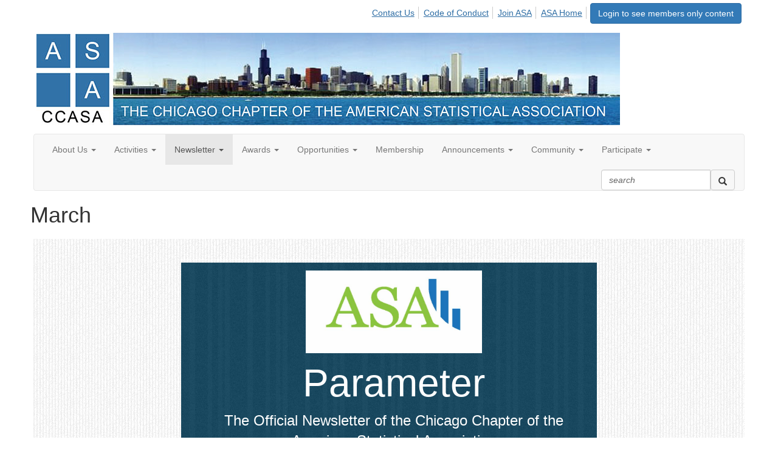

--- FILE ---
content_type: text/html; charset=utf-8
request_url: https://community.amstat.org/chicagochapter/newsletterparameter/pastissues/new-item2/new-item68199
body_size: 32036
content:


<!DOCTYPE html>
<html lang="en">
<head id="Head1"><meta name="viewport" content="width=device-width, initial-scale=1.0" /><meta http-equiv="X-UA-Compatible" content="IE=edge" /><title>
	March - The Chicago Chapter of the American Statistical Association
</title><meta name='audience' content='ALL' /><meta name='rating' content='General' /><meta name='distribution' content='Global, Worldwide' /><meta name='copyright' content='Higher Logic, LLC' /><meta name='content-language' content='EN' /><meta name='referrer' content='strict-origin-when-cross-origin' /><meta content="ASA Community">
<meta content="The ASA Community is an online gateway for member collaboration and connection.">
<meta content="https://community.amstat.org">
<meta content="website">
<meta content="http://magazine.amstat.org/wp-content/uploads/2018/05/Community-Icon2025.png"><link rel='SHORTCUT ICON' href='https://higherlogicdownload.s3.amazonaws.com/HLSTAFF/a5fa9699-b0ea-47d2-a196-e09518d21b8a/UploadedImages/Favicon%2032x32.png' type='image/x-icon' /><link href='https://d2x5ku95bkycr3.cloudfront.net/HigherLogic/Font-Awesome/7.1.0-pro/css/all.min.css' type='text/css' rel='stylesheet' /><link rel="stylesheet" href="https://cdnjs.cloudflare.com/ajax/libs/prism/1.24.1/themes/prism.min.css" integrity="sha512-tN7Ec6zAFaVSG3TpNAKtk4DOHNpSwKHxxrsiw4GHKESGPs5njn/0sMCUMl2svV4wo4BK/rCP7juYz+zx+l6oeQ==" crossorigin="anonymous" referrerpolicy="no-referrer" /><link href='https://d2x5ku95bkycr3.cloudfront.net/HigherLogic/bootstrap/3.4.1/css/bootstrap.min.css' rel='stylesheet' /><link type='text/css' rel='stylesheet' href='https://d3uf7shreuzboy.cloudfront.net/WebRoot/stable/Desktop/Bundles/Desktop_bundle.min.339fbc5a533c58b3fed8d31bf771f1b7fc5ebc6d.hash.css'/><link href='https://d2x5ku95bkycr3.cloudfront.net/HigherLogic/jquery/jquery-ui-1.13.3.min.css' type='text/css' rel='stylesheet' /><link href='https://d132x6oi8ychic.cloudfront.net/higherlogic/microsite/generatecss/4f1b7f4e-5e8d-4f42-ae93-a62d3774d49c/4a1087b4-4388-4a8a-a587-9c08df55845d/639019919262530000/34' type='text/css' rel='stylesheet' /><script type='text/javascript' src='https://d2x5ku95bkycr3.cloudfront.net/HigherLogic/JavaScript/promise-fetch-polyfill.js'></script><script type='text/javascript' src='https://d2x5ku95bkycr3.cloudfront.net/HigherLogic/JavaScript/systemjs/3.1.6/system.min.js'></script><script type='systemjs-importmap' src='/HigherLogic/JavaScript/importmapping-cdn.json?639053567611543148'></script><script type='text/javascript' src='https://d2x5ku95bkycr3.cloudfront.net/HigherLogic/jquery/jquery-3.7.1.min.js'></script><script src='https://d2x5ku95bkycr3.cloudfront.net/HigherLogic/jquery/jquery-migrate-3.5.2.min.js'></script><script type='text/javascript' src='https://d2x5ku95bkycr3.cloudfront.net/HigherLogic/jquery/jquery-ui-1.13.3.min.js'></script>
                <script>
                    window.i18nConfig = {
                        initialLanguage: 'en',
                        i18nPaths: {"i18n/js-en.json":"https://d3uf7shreuzboy.cloudfront.net/WebRoot/stable/i18n/js-en.8e6ae1fa.json","i18n/js-es.json":"https://d3uf7shreuzboy.cloudfront.net/WebRoot/stable/i18n/js-es.5d1b99dc.json","i18n/js-fr.json":"https://d3uf7shreuzboy.cloudfront.net/WebRoot/stable/i18n/js-fr.82c96ebd.json","i18n/react-en.json":"https://d3uf7shreuzboy.cloudfront.net/WebRoot/stable/i18n/react-en.e08fef57.json","i18n/react-es.json":"https://d3uf7shreuzboy.cloudfront.net/WebRoot/stable/i18n/react-es.3cde489d.json","i18n/react-fr.json":"https://d3uf7shreuzboy.cloudfront.net/WebRoot/stable/i18n/react-fr.3042e06c.json"}
                    };
                </script><script src='https://d3uf7shreuzboy.cloudfront.net/WebRoot/stable/i18n/index.4feee858.js'></script><script src='https://d2x5ku95bkycr3.cloudfront.net/HigherLogic/bootstrap/3.4.1/js/bootstrap.min.js'></script><script type='text/javascript'>var higherlogic_crestApi_origin = 'https://api.connectedcommunity.org'</script><script type='text/javascript' src='/HigherLogic/CORS/easyXDM/easyXDM.Min.js'></script><script src="https://cdnjs.cloudflare.com/ajax/libs/prism/1.24.1/prism.min.js" integrity="sha512-axJX7DJduStuBB8ePC8ryGzacZPr3rdLaIDZitiEgWWk2gsXxEFlm4UW0iNzj2h3wp5mOylgHAzBzM4nRSvTZA==" crossorigin="anonymous" referrerpolicy="no-referrer"></script><script src="https://cdnjs.cloudflare.com/ajax/libs/prism/1.24.1/plugins/autoloader/prism-autoloader.min.js" integrity="sha512-xCfKr8zIONbip3Q1XG/u5x40hoJ0/DtP1bxyMEi0GWzUFoUffE+Dfw1Br8j55RRt9qG7bGKsh+4tSb1CvFHPSA==" crossorigin="anonymous" referrerpolicy="no-referrer"></script><script type='text/javascript' src='https://d3uf7shreuzboy.cloudfront.net/WebRoot/stable/Desktop/Bundles/Desktop_bundle.min.e5bfc8151331c30e036d8a88d12ea5363c3e2a03.hash.js'></script><meta property="og:type" content="website"><script>window.CDN_PATH = 'https://d3uf7shreuzboy.cloudfront.net'</script><script>var filestackUrl = 'https://static.filestackapi.com/filestack-js/3.28.0/filestack.min.js'; var filestackUrlIE11 = 'https://d2x5ku95bkycr3.cloudfront.net/HigherLogic/JavaScript/filestack.ie11.min.js';</script><!-- Google Tag Manager --><script>(function(w,d,s,l,i){w[l]=w[l]||[];w[l].push({'gtm.start': new Date().getTime(),event:'gtm.js'});var f=d.getElementsByTagName(s)[0],j=d.createElement(s),dl=l!='dataLayer'?'&l='+l:'';j.async=true;j.src='//www.googletagmanager.com/gtm.js?id='+i+dl;f.parentNode.insertBefore(j,f);})(window,document,'script','dataLayer','GTM-PGSP3PRH');</script><!-- End Google Tag Manager --><style type="text/css">
	/* <![CDATA[ */
	#AuxMenu img.icon { border-style:none;vertical-align:middle; }
	#AuxMenu img.separator { border-style:none;display:block; }
	#AuxMenu img.horizontal-separator { border-style:none;vertical-align:middle; }
	#AuxMenu ul { list-style:none;margin:0;padding:0;width:auto; }
	#AuxMenu ul.dynamic { z-index:1; }
	#AuxMenu a { text-decoration:none;white-space:nowrap;display:block; }
	#AuxMenu a.static { text-decoration:none;border-style:none;padding-left:0.15em;padding-right:0.15em; }
	#AuxMenu a.popout { background-image:url("/WebResource.axd?d=YAYach_zykzn7tRotFpEUkbsD172h02yCvO1igvr-bIsZoU4JjYQh3Mmif0JtePtukiTwzH7rJar8B52HX_wsZT9ggd3MYCqoWrSxQqbeuQ1&t=638628063619783110");background-repeat:no-repeat;background-position:right center;padding-right:14px; }
	/* ]]> */
</style></head>
<body class="bodyBackground  new-item68199 interior  ">
	<!-- Google Tag Manager (noscript) --><noscript><iframe src="//www.googletagmanager.com/ns.html?id=GTM-PGSP3PRH" height="0" width="0" style="display:none;visibility:hidden"></iframe></noscript><!-- End Google Tag Manager (noscript) -->
	
    
    

	
	

	

	<div id="MPOuterMost" class="container wide">
		<form method="post" action="./new-item68199" onsubmit="javascript:return WebForm_OnSubmit();" id="MasterPageForm" class="form">
<div class="aspNetHidden">
<input type="hidden" name="ScriptManager1_TSM" id="ScriptManager1_TSM" value="" />
<input type="hidden" name="StyleSheetManager1_TSSM" id="StyleSheetManager1_TSSM" value="" />
<input type="hidden" name="__EVENTTARGET" id="__EVENTTARGET" value="" />
<input type="hidden" name="__EVENTARGUMENT" id="__EVENTARGUMENT" value="" />
<input type="hidden" name="__VIEWSTATE" id="__VIEWSTATE" value="CfDJ8JEeYMBcyppAjyU+qyW/thTPXOEcBb/ZNPz4UyDT+BH0K0yQULh/iZPsSpLn9k1Eaet3EwjyN8d8ecJnPEsM39Mfor772xyd3tCBgHdiNCQ9qSLghtNzQ4AbRUyCvxvBkMSLR3/BKbXJZ7st/q+r9lrNid+Fd9XZKkIO39rl4lLhGuFLVENAVI7qNdXYcttuRxoszrF2bi/W+6DBvpBUpZnAEvl+DNWnQArs1pFKZ/h/q34wzdvzv99n5xongL/aFQPas26gTYx9zDI51hRcp7Kh9bU7FvRoxoXwv1wZRgM+f9DZdViYzbfczZQrR35id/vrcUwxXljsNl63spwDmRUuswXWZlQcFswPQVHSIW/TEmikj5lhQZol9GT4TKQwaU8MXGBk3B4x/pr97QNcQcYjD0oLpJzHRMaZ+Uj7QpZW3WNCG0u0q6ihX5uRk3BITG1set5aNt8qNaWFperGu8IeVsVTj3bHK8zLXU3pZS1wWUx1U09B6GxunOQYBGCJyLHcwQTvYKKUTvFOt6U+MIEZbbzu31lq63Snc5PpPw/QdgDhNRKnPFRhzAM07XO1jGyoS4AjEWJc19TijsaSJSggoscU30ErtxojhNgCWRyhu6S3cvu7RVC1EJV2gwKSrx8f44Wq3ZFYs+rp4FWFUwF0TsN4y7tdKKrRsmcTElax57Eno65LXtKx7do5Qaj8gh/6tTpEFsKw2CAMgwlJ3z1XalcCrdMTuH6NxlPNhWBKmLN0IFPrI6pKyq2/io5sm2r78Uj5jYzB0dCgkYbMk6DCx3llw0phwmH79fV7xzaGkaMXx/NcRzV+iQn9BdBFXnZ8h0Sqxk+x0GQOUJG4Lbuq6wXAIaO0Olb+FROxMfUZcH6KwO/CQLjaQyOnVX4dJcF6L4TOiVKi0h1BgwtCku6J06uq36KAKqZtbvjdKjkdPLErZBNNjJgC6cZQ7gfT6bDjX86lX5Wz91n/[base64]/6KSF2mHZqGudhl6BilWBClv5kKORV8qPOhC1wFVl7p8CGf7QCvndVE3Cq+DFukj4Ku8FXvAS9j1uoIEw8ye0uLrZj1q8oOlFkUNkKpXS+GJgW9YR31O1fm0nYXe6bsDozkDKoeQyFHRMCUmISN1H8fI6Unxwx2qUz2gCGv7JanMf0XFmM6CHNccXEuevyqXI/j7SMQ2G+Pg1KMFYMRMwXzkSFBlf5/06XDwsJN5xqEoAE+LDY9vY9kr0eLIBqks/zm5ze9mCiB9AI4pfVN0JMFNubqXHKF1b0d/aeHcd++RiysIUOa7U2ufEr1qhzsFZU0aRHa8bI041xwhzLOgsfPi8dkCfBDSxU3PEY1Nb9jZQMTOnqmjnCXM/4XP2FrxGXWWCzcCisSsZDEKnxqPgT2rwAViDanm88MyTrgCk0oILhZDEUn+gsoJCltJeIfVzySJRfe692uEtOBM06zJZZanLkGLSPC72VXuC0vPlX6sM2leue0aQmwVD3N8EQFYLX5oqEk6eZEB+iIAP/jYI27I1nvSl0irKFWQObLpKHVJlJpPmz9LzC0WMeO4l5YFaJeGnmGSM+7Ta3Y3CU1BmkBXJksj9IOci7m73VgnFLHeVo1qxSIGmjYsIme9kQeoQM1PdRRbnmBaoLfyhHEYcLiIj2j5rFqs+VFVxx1Nqwmojm8j748hFvCKw3r2ZtE5VKniJ7g9Dh4RvL4GVn/TN8S2cRSANjUw91vlqDOYaPvFYjIqvdiT+9Ui7oij/BRYqeC0QhYoCOY6tuWgyYT5itSP9uvaaiial+7/eSaFLlAjY2JbGWklnXD/7ZzBN/YK3HXsKpSMc/Y0+YwQraL/XtcXVZnu2v85YOkI8B/4F/00/AbCBRKKBZwkpBg4Z+GSMYVC5KW/9i1Wa/6LzX0FS8+0tQqXoZB7ENMhHjZ+p8zpymWAkSwS5qs5piaDVPYR3vyyZrhFeKfldFRwrWdtg089ie3LNhaKW/qoSGf5MAT2ms1sJfsAv/NTKeseeJdhvQZGP2ax3fjkUOILkT2iC9eqe8pk7FcAnACGyvlH5vOhBy+OY0skwQz59LJvZB8uR8FBXZ351lMPNlgWjRxWp4wz/6XYmPbgCyTrYBgNUAucMGDxnF/Z/Z0Pkl4TrdxwfDNSg1ZBstAcW/MEGv7YTukOWYEQuybZwW5B0BojgOS5bPJ5aQ2jOiIcoGdIHCt95Vml7a36PQJDMkrocfPXaYB+F7tNK/m0Ri0JotRUky/lOV1Jl4O1FL/2sSiyJ8XRU3gr/XyYo6g2XZK2F/x2LIAQKO2l7xjz3lhu54Nr76p8+ss2XtUarFTiGRdQDkxi304T+rcx1hr/Y63FBfe4aasDAJNb1sXzf/DB+bM+ylb5r5xj56tGIkPF4bDpApB2SEBn5V38L1CSadJGjslAe9XwF2eT3QlduHF9H8a9atOCqoj5PHxX8QlugFPLaN6Ta3vgJmSzJ5M1IRYXRGGFNTZqb3GUuUMCaCO5qUeg0KgAkOsGm2dYFsz5bTQJK1q4JgBB8k+xoroCqL4E99nl+yxyTz7HO78bwr29kq8R/GTRGXUzMtJWNR9Eye6VBwZ2Ueqb1Tv7hcX6jrydL9xJ6sRG5i++aJyAvA0MzQgpmV5LnHyr64GuoYYyY0jaY9pyX8z2MWGrUEh/mYO3ijtumAFjdaHqN7flHcVQ7V9CIfvCijJmdMhMNkiRAsDBq1qOwFP/eheEe/rC+b1muaL8Vvv7zc/UZPLMUk8iJND4alpGIOEqc/yhqOtSWqwQSlykB+vWxXcd4PNdManzAQMIduA2gKpuZQXphIG5/HMPXS5Z+CTWgcSTTL+g0ZbWXa7dXhMN+IW9uOfEFNZc9+M0M1X+/f3HC3mdJKYBKMzuuGyTBD78bVGmus8idFKDODPOFqccB/iRtPBlN+46gRAh9+Z9P9zP6IlCsF0jMMRyG/poOxaXJHfXjuD2wcnTF9bgvTzflTLUyn0CXWAm3YH2Wi/foWmDXrfvnNGdkvQ02ihQ/QeoNqG37VfMOPOT3lR6fxOQZFS+vIjU1L0cHFm+O2Q2UrNXULDCjUXyQEmcMwxNi7+AhIPZQu+2P5saUTK4Xlz2LwL8UaJLzmHeLldGLEQK0Vp8RslvnGsRiZPGt6AI1Rry6GYQ/kxAnxO1LGyZPLb6Z7hHe+knFvQBk4CgVcw64wQ/BEi+OE9ARPajaGqFzLvE3NqeDIB6NcMpQn270jzPAUcRztGpj3KfJwRn+1g7DdQiPT+fuRbKVgDI/8csT8CMnRIwC/PHfjndXLTbJCGbimpodUjkJiAusGVl8hJT/iD7vWPNhttl1lJKjoVFxIMWi2XIqV/NGxe15N5Jx3o6t4+MUw2XGPsnbE9HJQDEsmg9yBYB8+zT6HYe1t8AMvWLODWxvjw3bEH1DZs4RQD19O975kLilZIuNHLx/aoN0dfZcXjULprvzd6OUWHeV+ht8bwe83hxrvd5rO0UJkHVUQrurbamYsOYZu1V0SVrieutEEVM2YjsfR7N7SeH2/qSaF2rctm+tBra1lOobvS9W9k+7fJHJwoRte9hvYiCY+DVKrEBB1qB1B9+suwGt/5Tdn13bQObN5ZRU87DitsMpw6dBsF2d/2nhR+k8P9no20ke1yhMwhW1tZ7CwKkl6sm5gKO6H77HGaK3bcUssutpXfOnCP0UBh1DtE8GqqIxbZhbd3AsQSKs109BFS6rrO40yv6a3j1iiO3ehVHeDRHifd1Q/y1m6kL5wI8OZADGn4gDW4wOG2/[base64]/bkkzAwtEt4pTdWnGDAJknPXaBL16UIvpnMzTR5rdpPPJEssTur0IbaQf2cis6N41bdmSxQTZZnpwYTHKvVj9D7W5tonXImpARWG29x5XxJG5jPayHiumd4OlrRCqV9EeIyUi2pNRpc+0+Ocmpa52j1aoQbqIwDo3ZhvfFKdE/tP3PNcfE/85gRWClMg6bsiBnGN7HVF2Qxl+tPBfr0iCc5gEK/SuqCawdfVjUbDMgygKE1bsexXyzAVfxJEV4o3N0xEptvP82hcf3mdnAB3Lauyj5pWOi0iGjjnE4ITTpopvtZeji0ELyVgnrcTc+k+4mDolSiUC5lqC504hxhXdJQ1aX54q/[base64]/AWYzbUMjTCVMrkUs3oFKy/a/USyqCs25dKDhDemOpP6nVFgk7zjKUjTZ7M427MO8zbRLgpBtVyb1Qgf7RgIN3xiNFQspcWIiKl2GKx4Gcxw/+gY9REFqL6QDbvHorh1PG62ViOHZc7wd4VKHpNMMflcmKD1LlcGcKkCb+uItsHYB8ZWg8wEw3z6bNd4MEGrNx30CvSG+ynMa4TF38jdSFLZjGBtRAkSF5U7lfbGvwKsZKKzGwhhAl/q4ArD4p5ZKeWIcGPOeIh0y0TBqBQ0Ln7UJLOE7eJs2MDm25bZJfYPVMA8WyxUEI/VfUzo1X4s9Qi+0luhy6vhHIwG2UV2gfvZJPxsZxK8qAf5f3grSLXSDhAR2vvyIoNes/7t1d6cda4TGjV0lDJ9c8kQaLncNmpig/gdyuYIUKMpObkQkNq6IpySXvnmQDwpH4jk9bqE6O0y/TKvWWvlA+g0VRYRi9VjVXDS/[base64]/RHAqEuyqEC/goRR0WVuy0JPy67kEGaLgz5xjrIzukpsk1naooxfO2WZvYE4qjov9dkFq9fT1LUwsB2p9or+Z4kbs4vKJZKA34Tgta/[base64]/pSmIVDEHxKJyIJLkOu56jEPBnx7I2fb1twZrWskczN4UcUwuh3qqjNTcBzD733wINqXUwb/qBvj6e574CkJReZk1ROPapi4EpxqR/f11kgL+l1JzpSTesbnKyhWIIkySQViAyRo7aTMg/u7wgG0nfoHVjD8jTjyG7DCSYAJMgeXwPBi+lLwakIRGNNJpfxV/ghRYt8H+1OlCN+vcRFUBAtE4PevvdTdQpYjE0NFzDW4puouYyIzGiN2DANrdxHTEPInaF57dwkpkYy/VDZy0BZmOqcWI7M0KwZi2hVUNUThrclV48ktfVXLMZWDHHGIQH3Twpi5ulYaMz/87N3iQQnymVDOOyWEgrlvpZa0nj2zJMGp7U/sDG2SlryEuf+HS6C3l+t7z3+JGGMPRREAnkfyox0R7unYUOzZaZvf67bwCnTXVChLxlp24f2uY01M1maZH/FU4Vjn1jNWk6+ADSPPdVVoYW6IVmGOr04fKTmMv5MkrrY2QEl/OT2ad0UqEwj09ZVtNhQva2/GpPkQbYiT04ta0peNshb4BuY8Jg+oRTTFjRezDdP9BkgcSLwYcPbDUp+BvZ5Mr4Zq32pHLJhuszt9HvI7sT2i8SOcu1YSykv2dpkrKthjUPCvkRFlUYBCOiopYLVk/HEKYPMI1mht+hBPfG3Y/hFyN1hogD+oDQbEzeqIXKqRvQyfq0gj0BjSd28bpYw9DIZ808auV+dgoKByoSPHG1er8Kmyp6bofLx78XSI6i47UUBMw7NFPEKGgVXTEjn5Gtug5BtvpzYGAKY7M3NJTYi/pXunzwvaOctmrW6MGZGxtznKfXE2pRNGrmCwHinajFNbLmoVmU2ivhNkFqpBxa+ZBj9g+1pvHFN7sYfu9pVj2VoKOVJR6EcvoKMwD9kBrd+7SNtHvqSYWSk1S3tOMH86dUDk5ToioGuG/qXLiH/Hzi0XauVCf1Oiex+99SYfmA8okgbvwhu5fE2BoApogLj6Sc6iLuNXjx5I5dFzXsViSKIKWYSgz+nYfve9C6hl2i9kk3Glgu0AfA5qlxxtbarVLmOOkwmH6A8J2siaowPo7EM96ubJSVC8goA0oiXN6IG0FLqPYIyS8tgkX3Abu65vl/GVIuuSb7GcC15h07/4TFAMnmNGT4QzTiKSntMObNuLw6N1CwIayZV8+EPNjPPO1TfejeXwuunA/Cx0W2h1QB1W4fX9kXMEjZkqBhDe55Z4o+HIUyeztwD2b80bpEZfjUxXlvgpqc3HfMQsVW0rIHdtrUwIcYHwox7dMAN3+yKuxYTNfwSIC73nHPhvOgpAVFQ3/7yQrbND3iyD1kV9uNLHvZW4CaZVC2ZdMsVF8ZWQgai81/KzvJ1BEQkHSDhOSFs7kGsLkHrXZT5YpMyKlrpiH/+5Rd2c60uukImCkvQ1TqY3Y8rvCg+QDXjR4/sjjiWAe2naYU4XYfWZzFnzSlEbRUeF5NlmzVh8WGyo7rHfTA3kcx2IT31FtdPJcH4KHhk3K23gmuZDa4/[base64]/jdJ1SjvtwljdMKy1G8KtULrM0vk2COhNGcS0gaoXsplgs8AMyp//mYZixMkEu/3KJNCbOwPn6jdiu7SGdWRBToGM1AkKp7pv/eo8KJUeK6DHdPYoDjgc/EDUo1+1ys/m9n0nsDjuIUBV5AjDDfjzGVwraYiqaXlVHHTP5mJS5c5cf4KDDtpH5b7NhXNFwrNYqlgPfL1bEhLYgG5qlmQnxb9EmRi1wrgE2QKrau2AQdull2gEA7oPTckaNJjUdomNR7ogRelLFE6layE24dtwZ1Aqvk3g3zHz/M7ruyYQtnPIIRepbhXoyXcNOVMG0fH2Fr3WvMjyIDW34MOu4JWpwh/Gc+9wkR5fyOd5xeEUmktub/RUnp5qJrotZvOgnHNnqTaYhYoV+ENlmabw53IUTDPXnTyTarPq7rXX2fvNK+saLgX5pDTJSdD7T0pP4PlBaBVja/0XVGku62eSLWg9IhRxwnDxZVXBMBOGSX1IbOyd+F6HKrzWKCD3edbAEsXlQH7V03OYymwNLx63fmmOpSnFwDmwDGt6CGGCKeK/A/cZTt2Qt3t2WgoZv1Em5iFkD9bm/tX6BT3Mo6Zln7jlq7vaAABPddnEZk/DlkZqCnQm6B5F/aygZpH4wqGmY125RLSk2rX9u95GOwSHFIHSyACVKvNNdwSlzYe285G6MYaiUR1fKPgUgs0uDYQnP9Y78Pd8X9T85mvEqUmN50yfJ67waFV6rzeDouSE+wVciA88vBfrjQNLRAfaOyemubW4pHP7sKiSfFQc13idwRkbvHL/[base64]/wGRo51NY/A/YK27Le0dgBPXi8Jv3pTUKGer4tCdO4sD6U6VBXgis0HcGnYOREI89IZAkWRiBUzGfQMOIjro5d85SPyZFjlQ4Egx12MuIa3dpdhXuYDFEDcWnJPk+HEnLwWo0PoiD8ZaimBAOpwYmAK8euUmmfWK+6nRcuq414/eYcUhjxl5yJud7v2umsknXUWseMpLi4A0FA4mZWm1Qu90CU/lVqZm8Uqsn+VOIK7XcpQwLBUUagMp/OZHggFeolPKJFK3dc+iL66dOgeXdRxymw3MOesDek+Ib1hCA8TKZL7gzZSY7BHcxyK2pKb9UuYyozfjSs4ttcGMwfsGATFXtFdbWY/1SHLq19QZTGdqEJeofluetFgllMCU59YZtsbGwpyng3uC1gqShgIP5oRy0dBAy/Y0nmY3F5JruAxT5sJrE7N8dil/C9whxHO0wsHjs1T5/TWJ8a5gYp2qTEJKTZLfbeZBljL2dAT2rI/DI7vEpz9eO9QE2bHbZgdJT4BpNOt0LW48cmC1y4YsFPNameD7fj7S51dPfHteMdpfE89s6i8CAzw2SAKMm5kV4VIT3sRwg9VJSAGnxhQbkt0M/vjY4BjfT/tAKWUhh60fEUqeyeRZOR3fpcRdAtqn5EYf9PmtbjZUjwI9LC748hfbvEKlA4DOeivUmvebhuwI5P70ZH8mfAk6j2gRTuf5HXzeHWpp8FgNku2plo99h0Ae73Y7ojuXJvZI0zR6S8ZB5wTJAPSq5R65ZsJeRZttLcWdrVePkJNW9oSN/[base64]/xPxxAf2x9lfPUpzbOuksosrSJ3n7fS0ATnX+sWYT1ppvAHDiXoOs3DSDzPS+0ggAlfHM9IbZYZ/F8RaOKEzWHnmu9yEVAbI+ADUgZ3TF6d0/M/5ZO8mDuT5uh9ZAz3eooYzi69FTuzLx6+iqUpZ93BK91LH1JygAcvmPNZHYiKaTHNz7Q0sWIGX7RAm5sXSbXpA+F2PZkssvvx2UiBrXC/ANUTocW3YDDz1E4Nu5a281Y2cCI5VCuzcy5e0R6ygFIxwA8Yk5C+Lc6x4RjpTw+LCnHY+47v4SjqSm1Wa4P4r4iP+acYe9/wE81FobS2rrz8U33ExxVafqJ2LquMoCqvx4eplWMucKsJ05cO/JqvVfIuO5UStoCoNSBMmXBx/v0BD/193D40PjJxFh/99W1IF/M+/nU39r2ffeTZIYN9WuqSPZT0d0Fio2Wnjnmm9ygjeL+PaQtwgwYib3O27w6jvqi1gNl119XPP9kKuw65PsFyLL39BtGiVGOe/3yiK18FW5O4AhvfyEw7rowbKUvcF6F/9VofftAvu5IySBQvam6y8YY4jcIkDCm20lV1C2Q5J5JBEZEu7SD2/BCR7IaBghxbo9AwTXwR2BqTfu672EWkjeuHCsJmixjMepKfd5M53ti1o1BNivU/PzFlzaehvbT9CxVu/UdSEPeZ1vUavRxWglSGpeOpVF7ljIsajFmCVUxe16ci95DMmdbaxaC4A0Xfkxfo0nQzAZrQeB4XhLBNi3WWxPu2yo66L4bdMU/+elct5qPVbtez5Nb4UPBzeLYb5rFkdufcWWno2gwF+lBgCkm4dXnNwzXpYv7kn3JiY6SCGYdMp6GTMq4Yg/sCXKBdaAQ9n/g9olofPgv4JIrem/VCQbzCr8RbCDQwtooohvuSF6xFZhgylNkHvf2g2OMx5cCj1D0uiuR1fTlVp5WMeb+pLvQwiolH7IHRvS4eZ3M/gYqSV+zqhC454z1zj9vE5PRVHIFXOy9SSbstiAQyhDLY0FzXkhvQF5cXhuyq4WBZ2I9+ouNvla67iObbnDEoEqez2DxtXIaODjf5sgFOZ8pVqj1UOApL8my6Q7t/jc8ornAtiXCIq3NIK+pWLBw2pME0bCAVrHap43/hMqEMAzV+8hUnPxPw11x8MNtZWpkUGb/vJf+M+XtumdxWajkxIrEyV+vSiinxmiQ+iHreaUs6/eR8DpADLxRp2mIeqwM88H3ADD7ECDMCYLx2j6RDhZIdgwa1cOKYrJvYlOpYEOgk+3xFDQtWwXsUOWByes6/YO5smGvceTC6gZqQ8G72MOY6C2jZw/xe6mEbq1xFmdTyrNYCvcjK4qQ7izbT8sTTERNah/z7h2zQN+W0zfy9H/[base64]/BSk6a5S0O/iK6rS1kxIdRsPrvp/YqTL+GL4nexEdUZZLxZRnq9mrcZ+cPRqLpHL/fTW6dTZmvdcsSd5utNN+/iEfjOPe0dE8n79pVdV/EoQ4n8lIlaawQrrmJkOHLzJz3pNqDVkma2TPijP7eoyzuB24Nwy+t2Qp3c36cFTWXFEZyotQitAt6Cdl8vtENrD3fOPVOHujdeIA6O6jajz1xr0V39rEHf/9U3qhzM3Pa6FIisQi32OLnNMMq9XlAkcSeevQUdQLxemtFg5A1QUApaQMqC7mdLHLLpOBj8Csd+xDCqbxN7FwZTiAXFPmvQ5OP7ndNNT0Nk0FSkeXYF2puQgTYXJwk52T73y/OxCCdf8IxjYXyDIEjnqwNWE0yeCy4+trWc9KTQSoGTRrKRpj6IexVrOuJKREbaE0+sTVfzWvb1L5dOS9R+Gga0TavcUlFH9g3pA8ixF7g9FoP0Pp1EGHtbPv8dykJX8pI8ark4baUivjYksSKEXqrZI/OX5jWDUZio7206pjMDPt8mxMla6nPTtaoGJF2APkSYzPZBQjn5dltKrMpn2/jRrCzXNY5/s9v99ZV1j2hE8CAVFSk76aIvOmwF76KpWGXkF62sS3ZjVmac6ow89vt96fEqrepz0h6VnUgIPv/lyr7RErGSSdANTqg9JLzVaZceaKuCtM4XNivR4eA07sr3DyL5IxbAR61mKLUE9V6Eh8+ZtF+yCiZ/hPHJVg5YXuJz/Rzy/RXcncy9/pQQI/D3v8NDiL3txAwkHCJ1zUbPwjAVMPE0xQfr/OGEEi57RhXx5xDsRTODSILyU3ubm8vH0LQp9Cmr+yQ77XyxJHtu3zY9LgJ7GA0YMOuWJGmMyHNPdNhvS7JvOtPOVAmecENsn3B8bnEq7Ji0V+H35gbgtW35Nk36/iyu/P9BRZX5CUtRtoMEi1p2U/FFQwJhbY4+SS39PvEzZZcMJ6gkDC0UtSorkYGrNMLrWQGiy9XBTuHHsi/UF969r5r0n1llB2dav7l/of0NPNNTDfsbvtNlYGb5LzXY5lhjTm2YAGdQLWsYkrMQL3HabqWL45BBWCn3wnMC7BIdFjnzMvFQwDVG+RjDwglSPo+pLGfwn521nM3hO0WaeXk7dgyw1KSOF0ibyI7BYGRrFZOEbKkUJ46U1l3GMByYA6AEXoJIA/5Q2UCoQFNaU4jjp2FPuq4HQ7Zxsf/pWJ2xA4dYbG4oXx1WtU6/qsfIZ+Ea4oY+kN7qNgng4JEOQNLEw4peNf82Gt7BMD8PVT47hArxNhyFbbYuVGkTYJgF53YxJJ0MtGD0y5D0vuAGbaEMSJFKWa8UveRp1HTzsPWbbx3Tn13he9nerLO0Q9TTzgTjdSoRJ/5R4AM5hVuDorE8KkFaTfURcaog0YM5z/XE+plkT72ausv2dWlNS3mb6/7WoOdZCgzmnHBJICTU2Zxv8PyKydBbly+zoa3pnR5F1wxZjlU5gWVFLwU0LRMZGN3OAOPeGiEHYthtRud45x6fTX1TT9BHJbncmGWem9wGSUfhuyy16TiKqBjYbhSVzsLwMFhzsk8EdGVQJuHNCjPXlJCryQ/B6VvSP9EtO4ufUBoV1DXSzoFDpCo3GFtEGWzWMEs1S7SSLWmcTD9KkmyrpbJ8X+q7v8SLTFRO6vXlpOOj0NYv6SlG7gFKvjmUdoZkIs/oqTPXpIA1leVY5RIyXqey6dmdQ5qeSBp66Vvv8rHgFf8DmFUP5RD+z6/UaZ5y7KGfdEnNpigizSJOGJ649LDS8sgvrIjGpKzDiOzTWgojmp+v7FTvh3Xc6i31E3PgwuOMk+/CIJwm7d3GQL21Jt+UD0AnSubfNd5Rz5IAct6xfUZ8BZXYyrjwO1T562MENP970MJaHWV/7bcPQVakkb+pBRYvY/ccpCKvizTkTInRlKhgRHd4+0doYe9tNXlpUvG6Nx4iBgEBsGtomdaY0X6B56GIXnmJ1p6feIPxQglKKzy+03cfiWHNCv/UTcUrzJN/DrzgwjizqVeRP1Pi54QtMF67zD81Y0Aqu/eDRBnAIdGRZ04ZhRnVbdVLcE5750xcgEtgwt82DGuAWXkEm0LliaMIf0x7pReAT0WogI66Zl/wu+bLMH2Evp8WWM5T3VbJI0ladYUOYynIMn1EV70nPItT7TP+1nQLCOfCMjxuU3Ijy3bpuFhUIAJ5WCmMWZERpXHaFGRoF9pPpWUIsjDTMju01bmvaF5WvpzZDAKh5FAZV2yqh2Ysp+Mzx+Oym6WQ5qOM3vV6C+WpVh+KVmV5P6FcRWWk5sZsRAPc/vE05d9sk2B79Ecpzc592Xinmvf5WjpGp0y7k30NmUGNGmW/4vG6eDCJ8aMZKWuH98OfyCcBI3N+Gzy4Dh8Vao8LazBiof/rWfZpQhWbQQdjVKLTClYGfcEpkxck0o7CbjC0DUIj962b8m7YfFod6SmaTERQi42mXjJqWvhl4pOC+UGi9SjJHV2zTF1UYYANUIZRwgZpjCkje7xN40iwyvmPVlPIax0RyA7YRSxbpWBS60xuRAJA8wVv0AG6Rl8eipLnnNn/d1I3d5EYM6HTf+nQdO1ygdABMJnsdz5pWxIpsLyEeRpFnghKYjKEsUmDWvhA6JNzRv5zAqCmlPYbQL+8eNS0kVGlXX+e+7owG7wOhQYPjUStbBF/J9qoPXUtMglBJMwYaoKCZv6+ud8aXBGg3YVm5O7gBDim8wMyYswKSgxGBshvHaQst68Wj0AS4bukrjurMJNCVwTqytpAaKTaXnS0Q2OmeaIe9j1J8892E1XmqxNzx9uDVJnIMUbKsFLpAkepXekSEeskB/iPWqvHJzRBdwEBCpp1raz1LQQ7taTSIBgjvEpy+hwjKJfA8/L8tAxPHGMy4Y4g+s8Q4Vr1soyatbNxgPxNk6X0wyzQyJjfIMFSZ/7E/XdfP9Ms9PehxZCOZogtVowvznZzlaNIcPCh3rLMRC3hvAao0D6ZZwAeg/+qBPn+WDUtKUE+yzYf8klJl03544RuEhDstq5ElUVzc8Bx3dxzyuxvd/qp7WDTU/cSBEp/mtolh15ZQlD3JNX6+Y6H2BwpernAaeTgD9aCf9nDtKMmZ0q5Xn2IJmoWJQgneyUzJ9Uf/[base64]/UKukV0pLwziDAJlEnbVb3idcigfmBashQUEWlwQ5AFg8s2vNopDVt1bEj/LdJUUZo0G2Pai0OxXvJibqZupZ+IKIN5Yq7g3RwXSQF6pvNtiI1mBGt79Yl48juYxTBVzYSvpUmJZGkmzO+XCoN7L6pJGmP2TI0k+41Wbyj7G8B9BTT2cmzjVDM5Qd9Rgd6qbdn9mUGEReP/XYOoIBWqRrZWLhvk9IXUVsz9BX0/Ja5VEzZGagkceqPM7X9TfNbAGh5BnQpXCLr1PkwtpxYSt1nB6bs4YvcLSw3JLu+Q39caB52VfktM+Fu8jV94YTpjWUNIA6ZsAlH0oh7goJd8TwTddShkcjpm24s4Oxl/C/zPv34QjCNO7eBvPUzihc0dlMRqQ9G5k/LlN5sFYBTphsJnoVq5sXQGYC7cXR5NyxejR0HJ+Upj6W8Mdeq0wQFbQZa2tc93aYBYW8tdcTjqnUew9LlVjKMFLXJOhh/hoS98i7aBgvBeyJPfmmgk+L1CXNmvPj3FCNVG58Nb/5e9vuOJrL8G3owSw45X7qgq98uTj5/9CA9qFxN2qezWEib/YBOHAINX/2MOe7SsQpaVKjfFZq12d5HLUYeDyPjBQMOO8QAX/Yj/176b/WAuW71h6fALKndwXyCm5/fe7ct6QCrTHP/gj0DbGdW3X8IeqHWQdFrg6a6j6bN+f2G0rlBV/LcbRbAPsYB/IMrb4nB5VAo3fc40/VCbbVoL6Y7Q+ux5oN8rCvp3gR0w0usDUHGKUfw9rfrfN1XKjuKNwINsd2NXOw8jX9mC8xqhqAr13IDca0MW8e2ZsJTL4DdRD4+a3hxiYuiibwxcygZxeNa/zdsu28405L16TbGbE/4LU3aE1uPWpyTieRRrKYtqiB92zJzwlUcn4YVixg/em9Dkz6Yv4RPPry1uTqIyEctigGtJjN1zjqbB3sVyPAXTdHcYxqoofj+IJpS4sceyuFO9/o4V+FqBrV8Kojtw70cMvs8MSE3E7NnaB8PfUwvMUKWiUeuGeVxafs3muB1luLOakwgOB1/3Ekg+qkbw+v0pGbFVMZUcCpx1X2rkDNGKCcZHVX8dWgnURdk9QlYzx8VQadfPQWxqaS32pWav12EIZQ3OSE67HESofJTpO5fs9S/vccMmTMn4VB5K/HWjA/oaqIN7ikhf5ugGUcPiG+QuMqnPgOriiXJrb36mrLWYpcNdlNl4M3MJBTsDFH/dtgAAE6Fm99PTdwaIwV76StfATDRORg2DR/3MHULGuchk968iFwZ3b9MJR3zjdzPR42FSdFLZ++bmLV05FHsQtUqH1mbLtNNvIlsuQ6k3csZLV4WzcY10Zq3AOjsniSqKhVI1xOzwsy4N8Lq8TaTGntHo2EUdD/lYcokEMMOSq/DHu01sOvUsEcJpMmCdjYqtTFO+D42gk9D6h6/NClbD5PNSvVXH2B8XP4rmtcsbMFFDZEKAPXOr+j+5v2uw43TAzTPtRn0xMHcJsPFMImTjir7o4ROpMWIc1HnBHXHaJ8SB9N2NiS/I/Kcz8S1+QUWmAGpl+8rtJv6cnA6r5CCfMexpNR9ESbPxvm+vrwdj10cFekIbQ9Xz+y9on2BSc9CsOTOYy1MJ/6cyN1Gls2smSgTQCMAohcsHX6b3dnbCc5Y0qIyKd/+OGavvMdKOjHjqTCBqItaVInN0VAvavZkT1zImZMRJXkAJYXXGneUme3dHTe/ZJn92YMoySwuA9b8ln6zfiX4pn6M5P6HDe9e1Rab+YMuPd5M+MEQQJr4+25RnE4LMqR1f41KZUCLDDan64MsgCTsRafDSMHzj0xU/9HIYxhtFfIwkZ7vT/2azcKVB33+QA5np/u5azR1/[base64]/ERrHuYLXgEYp9TBDkw9bT/Av71vwWayH3aVFY7gUQ/Z0QmsApIYmLqENReQiAnUiGRGe1mK7j7HCKKKHqVo++RCggN/RgQv9Q1CTwBecqRDUbFIvlvZe3RUNbRIGn6sEmd7JK1VuNprJOb1b5wczP0uDEuSA+iibszxQTk66ypS8rtMGT/IHqI8txprR1lciTz359OP10vTWx9Hc1Y+ZkgKNwf4euxHeK7Z8et6OlnoRdb0Ctm7mQyFBus9ov9cb3U7yqod3b2t8e/wo8eMBojvVD7zdovnYJ8E2SfTP/5n9e6o" />
</div>

<script type="text/javascript">
//<![CDATA[
var theForm = document.forms['MasterPageForm'];
if (!theForm) {
    theForm = document.MasterPageForm;
}
function __doPostBack(eventTarget, eventArgument) {
    if (!theForm.onsubmit || (theForm.onsubmit() != false)) {
        theForm.__EVENTTARGET.value = eventTarget;
        theForm.__EVENTARGUMENT.value = eventArgument;
        theForm.submit();
    }
}
//]]>
</script>


<script src="https://ajax.aspnetcdn.com/ajax/4.6/1/WebForms.js" type="text/javascript"></script>
<script type="text/javascript">
//<![CDATA[
window.WebForm_PostBackOptions||document.write('<script type="text/javascript" src="/WebResource.axd?d=pynGkmcFUV13He1Qd6_TZG883mgRrWYO5Tmop1GmtZfkQbPxKFhhkUNlw71_Di7K7L-7FwCVXNiIpdmO9jA-aQ2&amp;t=638628063619783110"><\/script>');//]]>
</script>



<script src="https://ajax.aspnetcdn.com/ajax/4.6/1/MenuStandards.js" type="text/javascript"></script>
<script src="https://ajax.aspnetcdn.com/ajax/4.6/1/MicrosoftAjax.js" type="text/javascript"></script>
<script type="text/javascript">
//<![CDATA[
(window.Sys && Sys._Application && Sys.Observer)||document.write('<script type="text/javascript" src="/ScriptResource.axd?d=uHIkleVeDJf4xS50Krz-yP6uQcC0CJ7Rg4DBa-dTk8VIvn9IlevFQPOXn1DFWx8rKGyjtcEpWqgzkHWOlz0tTzVImrb-lxfpAZ-mCFtGFkft990Ik_RMgRR-mnII-0pRI3t3kYFp7qszoID9JwUXlPAiB0dlfhzTiq1uAUcqlAs1&t=2a9d95e3"><\/script>');//]]>
</script>

<script src="https://ajax.aspnetcdn.com/ajax/4.6/1/MicrosoftAjaxWebForms.js" type="text/javascript"></script>
<script type="text/javascript">
//<![CDATA[
(window.Sys && Sys.WebForms)||document.write('<script type="text/javascript" src="/ScriptResource.axd?d=Jw6tUGWnA15YEa3ai3FadIYvQQ62GyTH2EOYoB1zNaFfTCZ_LXQ-yMZjWYFaxjRjwt5Jx4rSyOK3EpCw4r49aWBrTRYsskh4MGaTBMtZNbApVBkS4JtrlYuR3U_KYElTv3-ft34c7yYfIvs64Td-ctGFHwOLCIq6K-SoH4uqCzc1&t=2a9d95e3"><\/script>');function WebForm_OnSubmit() {
null;
return true;
}
//]]>
</script>

<div class="aspNetHidden">

	<input type="hidden" name="__VIEWSTATEGENERATOR" id="__VIEWSTATEGENERATOR" value="738F2F5A" />
	<input type="hidden" name="__EVENTVALIDATION" id="__EVENTVALIDATION" value="CfDJ8JEeYMBcyppAjyU+qyW/thT98lJAspF145N39G8jS2JFcxANQWkWByH/phaT4+RPKBVF+0ypqs0pjGvvkD5oyJO7G5hav9G1Du/vCbEaC3q8YasT/oez6Xq5S8zGb8GiyqA+Qm5N8F67lfkctSqKu3YIGGogJHIf//KWP2sKkx14byscXNhB8Knz29Wn9xz0Sdn9YQUKKkhfdm9worNfhF5qzjhyILCYbzbvCO8315ov" />
</div>
            <input name="__HL-RequestVerificationToken" type="hidden" value="CfDJ8JEeYMBcyppAjyU-qyW_thTZwBwogg1KCKY_Y4DGRVbyP6d290iqZcAVKYdS4L2yKHbcDDoQ9XKavYH7DZt8AkCiGfzf8WzQRfoLnZp-Kom5KSyezDXM-u_hG7qpCi7r12X5TWRJ6iODVXvqZ45pEgQ1" />
			
			
			<div id="GlobalMain">
				<script type="text/javascript">
//<![CDATA[
Sys.WebForms.PageRequestManager._initialize('ctl00$ScriptManager1', 'MasterPageForm', [], [], [], 90, 'ctl00');
//]]>
</script>

				
			</div>


			<!--mp_base--><div id="GlobalMessageContainer">
                                                <div id="GlobalMessageContent" >
                                                    <img ID="GlobalMsg_Img" alt="Global Message Icon" src="" aria-hidden="true" />&nbsp;&nbsp;
                                                    <span id="GlobalMsg_Text"></span><br /><br />
                                                </div>
                                        </div>
			
			
			
			
			
			

			<div id="react-setup" style="height:0">
                
                <script>
                    var formTokenElement = document.getElementsByName('__HL-RequestVerificationToken')[0];
                    var formToken = formTokenElement? formTokenElement.value : '';
                    window.fetchOCApi = function(url, params) {
                        return fetch(url, {
                            method: 'POST',
                            body: JSON.stringify(params),
                            headers: {
                                RequestVerificationFormToken: formToken,
                                'Content-Type': 'application/json'
                            }
                        }).then(function(response) {
                            return response.json();
                        }).then(function(body) {
                            return body.data
                        });
                    }
                </script>
            
                
            <div id="__hl-activity-trace" 
                traceId="cacfb603bfffbeeaf15c3fcb7709c27f"
                spanId="8b7a04d1218b6b47"
                tenantCode="AMSTAT"
                micrositeKey="62ac7e8c-c7ec-4e98-b58b-dd540bf9e0d9"
                navigationKey="5fbea3a9-4aa6-4ca6-a5f2-59144b3e68ec"
                navigationName="new-item68199"
                viewedByContactKey="00000000-0000-0000-0000-000000000000"
                pageOrigin="http://community.amstat.org"
                pagePath="/chicagochapter/newsletterparameter/pastissues/new-item2/new-item68199"
                referrerUrl=""
                userHostAddress="3.15.180.146 "
                userAgent="Mozilla/5.0 (Macintosh; Intel Mac OS X 10_15_7) AppleWebKit/537.36 (KHTML, like Gecko) Chrome/131.0.0.0 Safari/537.36; ClaudeBot/1.0; +claudebot@anthropic.com)"
            ></div>
                <div id="page-react-root"></div>
                
                <script id="hlReactRootLegacyRemote" defer src="https://d3uf7shreuzboy.cloudfront.net/WebRoot/stable/ReactRootLegacy/ReactRootLegacy~hlReactRootLegacyRemote.bundle.7c3a699beb3d1e665fdc.hash.js"></script> 
                <script>window.reactroot_webpackPublicPath = 'https://d3uf7shreuzboy.cloudfront.net/WebRoot/stable/ReactRoot/'</script>
                <script defer src="https://d3uf7shreuzboy.cloudfront.net/WebRoot/stable/ReactRoot/ReactRoot~runtime~main.bundle.b8629565bda039dae665.hash.js"></script> 
                <script defer src="https://d3uf7shreuzboy.cloudfront.net/WebRoot/stable/ReactRoot/ReactRoot~vendor-_yarn_cache_call-bound-npm-1_0_4-359cfa32c7-ef2b96e126_zip_node_modules_call-bound_ind-cbc994.bundle.502873eb0f3c7507002d.hash.js"></script><script defer src="https://d3uf7shreuzboy.cloudfront.net/WebRoot/stable/ReactRoot/ReactRoot~vendor-_yarn_cache_has-symbols-npm-1_1_0-9aa7dc2ac1-959385c986_zip_node_modules_has-symbols_i-792625.bundle.52c18e2fd06a8327c40b.hash.js"></script><script defer src="https://d3uf7shreuzboy.cloudfront.net/WebRoot/stable/ReactRoot/ReactRoot~vendor-_yarn_cache_lodash-npm-4_17_21-6382451519-c08619c038_zip_node_modules_lodash_lodash_js.bundle.d87ed7d7be47aac46cc1.hash.js"></script><script defer src="https://d3uf7shreuzboy.cloudfront.net/WebRoot/stable/ReactRoot/ReactRoot~vendor-_yarn_cache_side-channel-npm-1_1_0-4993930974-7d53b9db29_zip_node_modules_side-channel-16c2cb.bundle.64c4399e9fd4e0cf232b.hash.js"></script><script defer src="https://d3uf7shreuzboy.cloudfront.net/WebRoot/stable/ReactRoot/ReactRoot~vendor-_yarn_cache_superagent-npm-10_2_3-792c09e71d-377bf938e6_zip_node_modules_superagent_li-adddc3.bundle.7a4f5e7266f528f8b0e4.hash.js"></script><script defer src="https://d3uf7shreuzboy.cloudfront.net/WebRoot/stable/ReactRoot/ReactRoot~main.bundle.0aa4ffb4ca1eeac6f3c7.hash.js"></script>  
                <script>
                    window.hl_tinyMceIncludePaths =  {
                        cssIncludes: 'https://d2x5ku95bkycr3.cloudfront.net/HigherLogic/Font-Awesome/7.1.0-pro/css/all.min.css|https://cdnjs.cloudflare.com/ajax/libs/prism/1.24.1/themes/prism.min.css|https://d2x5ku95bkycr3.cloudfront.net/HigherLogic/bootstrap/3.4.1/css/bootstrap.min.css|https://d3uf7shreuzboy.cloudfront.net/WebRoot/stable/Desktop/Bundles/Desktop_bundle.min.339fbc5a533c58b3fed8d31bf771f1b7fc5ebc6d.hash.css|https://d2x5ku95bkycr3.cloudfront.net/HigherLogic/jquery/jquery-ui-1.13.3.min.css|https://d132x6oi8ychic.cloudfront.net/higherlogic/microsite/generatecss/4f1b7f4e-5e8d-4f42-ae93-a62d3774d49c/4a1087b4-4388-4a8a-a587-9c08df55845d/639019919262530000/34',
                        tinymcejs: 'https://d3uf7shreuzboy.cloudfront.net/WebRoot/stable/Desktop/JS/Common/hl_common_ui_tinymce.e4aa3325caf9c8939961e65c7174bc53338bb99d.hash.js',
                        hashmentionjs: 'https://d3uf7shreuzboy.cloudfront.net/WebRoot/stable/Desktop/JS/Common/hl_common_ui_tinymce_hashmention.94b265db0d98038d20e17308f50c5d23682bf370.hash.js',
                        mentionjs: 'https://d3uf7shreuzboy.cloudfront.net/WebRoot/stable/Desktop/JS/Common/hl_common_ui_tinymce_mention.fe4d7e4081d036a72856a147cff5bcc56509f870.hash.js',
                        hashtagjs: 'https://d3uf7shreuzboy.cloudfront.net/WebRoot/stable/Desktop/JS/Common/hl_common_ui_tinymce_hashtag.e187034d8b356ae2a8bb08cfa5f284b614fd0c07.hash.js'
                    };
                </script>
                <script>
                    window.addEventListener('DOMContentLoaded', function (){
                        window.renderReactRoot(
                            [], 
                            'page-react-root', 
                            {"tenant":{"name":"American Statistical Association","logoPath":"https://higherlogicdownload.s3.amazonaws.com/AMSTAT/62ac7e8c-c7ec-4e98-b58b-dd540bf9e0d9/UploadedImages/CCASA_logo_960.jpg","contactSummary":"<address>email: <a href=\"mailto:contact@chicagoasa.org?subject=\">contact@chicagoasa.org</a><br></address>"},"communityKey":"a7d3dd58-0658-4c53-9098-cb715d2f8d5c","micrositeKey":"62ac7e8c-c7ec-4e98-b58b-dd540bf9e0d9","canUserEditPage":false,"isUserAuthenticated":false,"isUserSuperAdmin":false,"isUserCommunityAdmin":false,"isUserSiteAdmin":false,"isUserCommunityModerator":false,"currentUserContactKey":"00000000-0000-0000-0000-000000000000","isTopicCommunity":false,"isSelfModerationCommunity":true,"useCommunityWebApi":false,"loginUrl":"/HigherLogic/Security/SSOStart.aspx?ReturnUrl=","hasTranslationsProduct":false,"colorPickerDefaults":{"primaryColor":"#336699","textOnPrimary":"#FFFFFF","secondaryColor":"#E3E3E3","textOnSecondary":"#336699","linkColor":"#336699","linkHoverColor":"#336699","footerBackgroundColor":"#FFFFFF","footerTextColor":"#336699"}}
                        )
                    });
                </script>
                
                <svg aria-hidden="true" style="height: 0px;">
                    <defs>
                    <linearGradient id="skeleton-svg-gradient" x1="0" x2="1" y1="0" y2="1">
                        <stop offset="0%" stop-color="rgba(239, 239, 239, 0.25)">
                            <animate attributeName="stop-color" values="rgba(239, 239, 239, 0.25); rgba(68, 72, 85, 0.2); rgba(239, 239, 239, 0.25);" dur="3s" repeatCount="indefinite"></animate>
                        </stop>
                        <stop offset="100%" stop-color="rgba(68, 72, 85, 0.2)">
                            <animate attributeName="stop-color" values="rgba(68, 72, 85, 0.2); rgba(239, 239, 239, 0.25); rgba(68, 72, 85, 0.2);" dur="3s" repeatCount="indefinite"></animate>
                        </stop>
                    </linearGradient>
                    </defs>
                </svg>
            
            </div>

			<div id="MPOuterHeader" class="row siteFrame">
				<div class="col-md-12">
					<div id="HEADER" class="row">
						<div class="col-md-12">
							
							
							<div id="MPimage" class="MPimage">
								<div id="mainskiplinkholder" class="skiplinkholder"><a id="skiplink" href="#MPContentArea">Skip to main content (Press Enter).</a></div>
								<div id="MPheader" class="MPheader">
									<div class="row">
										<div class="col-md-12">
											<div id="pnlManagementGear" class="pull-right aux-management-gear">
	
												

<script type="text/javascript">

    System.import('Directory/CommunityManagementGear.js').then(function() {
        
        $('#CommunityManagementGear_CommunityManagementGearDropDown').communityManagementGear({
            gearId: 'CommunityManagementGear_CommunityManagementGearDropDown',
            emailNotifyId: 'CommunityManagementGear_EmailNotificationBtnGroup',
            selectedNotifyOptionId: 'CommunityManagementGear_SelectedNotificationOption',
            allowH1Fallback: 'False',
            controlIDToAttachToH1: 'CommunityManagementGearCommunityManagementGear639053567612065759',
            defaultAlign: '',
            changeEmailId: 'CommunityManagementGear_ChangeLink',
            emailTextId: 'CommunityManagementGear_UserEmailAddress',
            saveText: 'Save',
            savingText: 'Saving...',
            cancelText: 'Cancel',
            emailPlaceHolder: 'Enter email',
            additionalHtmlContentLiId: 'CommunityManagementGear_AdditionalHTMLContentLI',
            additionalHtmlContentLinkId: 'CommunityManagementGear_AdditionalHTMLContentLink',
            additionalHTMLModalId: '#EditHtmlModal',
            egroupKey: 'ee57aa26-9b8a-447b-85c2-45731d4d1b6f',
            subscriptionType: 'CommunityManagementGear_subTypeHidden',
            emailNotifyOptionBtnId: 'CommunityManagementGear_EmailNotificationOptBtn',
            leftColId: 'CommunityManagementGear_leftCol',
            rightColId: 'CommunityManagementGear_rightCol',
            gearDropDownPanel: 'CommunityManagementGear_CommunityManagementGearDDPanel',
            emailNotificationStateId: 'CommunityManagementGear_EmailNotificationBtnGroup',
            communityManagementGearBtnId: 'CommunityManagementGear_communityManagementGearBtn',
            contactHasEmailAddressId: 'CommunityManagementGear_ContactHasEmailAddress',
            liAuxTitleId: 'CommunityManagementGear_liAuxTitle',
            inviteMembersToEventsLinkId: 'CommunityManagementGear_InviteMembersToEventsLink',
            emailNotificationOptBtnLoadingId: 'CommunityManagementGear_EmailNotificationOptBtnLoading'
        });
    });

</script>


											
</div>
											<div class="pull-right">
												<div class="inline">
													

<div class='HLWelcome HLWelcomeHeader'>

    <script type="text/javascript">
        
        $(document).ready(function () {
            $('.Picture_Profile').tipTip({ delay: 200 }); });

        function toggleHelp() {
            
            if ($("ul#CompleteBarHelpContainer").is(":visible")) {
                $("ul#CompleteBarHelpContainer").hide();
            } else {
                $("ul#CompleteBarHelpContainer").show();
            }
        }

        // Added as onClick for logoutLink on back end if opted in
        // On logout, removes the CREST API cookie that was added on login, whose value is a token used to authenticate to the API
        function removeApiToken(tenantKey, token) {
            hl_webapi_remove_cookie(tenantKey, token, tenantKey, "HLApiPassThrough");

            window.location = "";
            return false;
        }

        $(document).on('click', "span.CompleteBarClose", function (e) {

            e.stopPropagation();
            toggleHelp();
            $(".btn-group").find('button#BtnShowProfile').dropdown('toggle');
        });

	</script>

    

    
    <div class="EndDiv">
    </div>
    <div id="Welcome_NotLoggedIn" class="Login">
	
        <a id="Welcome_LoginLink" class="btn btn-primary" qa-id="login-link" href="/HigherLogic/Security/SSOStart.aspx?ReturnUrl=https%3a%2f%2fcommunity.amstat.org%2fchicagochapter%2fnewsletterparameter%2fpastissues%2fnew-item2%2fnew-item68199">Login to see members only content</a>
    
</div>
</div>


												</div>
											</div>
											
											<div class="pull-right">
												<div id="auxskiplinkholder" class="skiplinkholder">
													<a id="auxskiplink" href="#Logo">Skip auxiliary navigation (Press Enter).</a>
												</div>
												<div id="MPAuxNav" class="inline vertical-align-middle">
													<div CssSelectorClass="MPAuxNav" id="AuxMenu">
	<ul class="level1">
		<li><a title="How to get in contact with us" class="level1 MPAuxNav" href="/chicagochapter/contactus">Contact Us</a></li><li><a title="Read the code of conduct for posting to the lists" class="level1 MPAuxNav" href="/chicagochapter/codeofconduct">Code of Conduct</a></li><li><a class="level1 MPAuxNav" href="/chicagochapter/join" target="_blank">Join ASA</a></li><li><a class="level1 MPAuxNav" href="/chicagochapter/asahome" target="_blank">ASA Home</a></li>
	</ul>
</div>
												</div>
											</div>
										</div>
									</div>
                                    
									<div id="Logo" class="row" role="banner">
										<div class="col-md-12">
											<div id="DesktopLogoDiv" class="LogoImg inline">
												<a href='https://community.amstat.org/chicagochapter/home' style=''>
													<img src='https://higherlogicdownload.s3.amazonaws.com/AMSTAT/62ac7e8c-c7ec-4e98-b58b-dd540bf9e0d9/UploadedImages/CCASA_logo_960.jpg' alt="The Chicago Chapter of the American Statistical Association logo. This will take you to the homepage" /></a>
											</div>
											<div id="PhoneLogoDiv" class="LogoImg inline">
												<a href='' style='display: none'>
													<img src='' alt="The Chicago Chapter of the American Statistical Association logo. This will take you to the homepage" /></a>
											</div>
											<div id="SloganText" class="SloganText inline"></div>
										</div>
									</div>
								</div>
							</div>
							<div style="clear: both"></div>
							
							
						</div>
					</div>
					<div id="NAV" class="row traditional-nav">
                        <div class="col-md-12">
							
								<div id="navskiplinkholder" class="skiplinkholder"><a id="navskiplink" href="#MPContentArea">Skip main navigation (Press Enter).</a></div>
								<div id="MPButtonBar">
									<nav class="navbar navbar-default">
										<div class="navbar-header">

											
											<button type="button" class="navbar-toggle" data-toggle="collapse" data-target=".navbar-ex1-collapse, .icon-bar-start">
												<span class="sr-only">Toggle navigation</span>
												<span class="icon-bar-start"></span>
												<span class="icon-bar"></span>
												<span class="icon-bar"></span>
												<span class="icon-bar"></span>
											</button>
										</div>
										<div class="collapse navbar-collapse navbar-ex1-collapse">
											<div class="row">
												<div class="col-md-12 ">
													<ul class="nav navbar-nav">
														<li class='dropdown'><a href='/chicagochapter/aboutus' href='' role='button' class='dropdown-toggle' data-toggle='dropdown' aria-expanded='false' aria-label='Show About Us submenu'><span>About Us</span> <strong class='caret'></strong></a><ul class='dropdown-menu'><li ><a href='/chicagochapter/aboutus/currentofficers'  >Current Officers</a></li><li ><a href='/chicagochapter/aboutus/new-item2'  >Past Presidents</a></li><li class='dropdown-submenu'><a href='/chicagochapter/aboutus/officers_2011'  >Chapter Officers Archive <strong class='caret'></strong></a><ul class='dropdown-submenu'><li ><a href='/chicagochapter/aboutus/officers_2011/20042005'  >2004-2005</a></li><li ><a href='/chicagochapter/aboutus/officers_2011/20052006'  >2005-2006</a></li><li ><a href='/chicagochapter/aboutus/officers_2011/20062007'  >2006-2007</a></li><li ><a href='/chicagochapter/aboutus/officers_2011/20072008'  >2007-2008</a></li><li ><a href='/chicagochapter/aboutus/officers_2011/20082009'  >2008-2009</a></li><li ><a href='/chicagochapter/aboutus/officers_2011/20092010'  >2009-2010</a></li><li ><a href='/chicagochapter/aboutus/officers_2011/20102011'  >2010-2011</a></li><li ><a href='/chicagochapter/aboutus/officers_2011/new-item'  >2013-2014</a></li><li ><a href='/chicagochapter/aboutus/officers_2011/new-item2'  >2015-2016</a></li></ul></li><li ><a href='/chicagochapter/aboutus/20102011'  >Constitution</a></li><li ><a href='/chicagochapter/aboutus/contactus'  >Contact Us</a></li><li ><a href='/chicagochapter/aboutus/new-item3'  >Chapter Donors</a></li></ul></li><li class='dropdown'><a href='/chicagochapter/calendar' href='' role='button' class='dropdown-toggle' data-toggle='dropdown' aria-expanded='false' aria-label='Show Activities submenu'><span>Activities</span> <strong class='caret'></strong></a><ul class='dropdown-menu'><li ><a href='/chicagochapter/calendar/upcomingevents1789'  >Upcoming Events</a></li><li class='dropdown-submenu'><a href='/chicagochapter/calendar/new-item96'  >Past Events <strong class='caret'></strong></a><ul class='dropdown-submenu'><li ><a href='/chicagochapter/calendar/new-item96/new-page'  >2024-2025</a></li><li ><a href='/chicagochapter/calendar/new-item96/new-item215'  >2017-2018</a></li><li ><a href='/chicagochapter/calendar/new-item96/new-item233121181'  >2016-2017</a></li><li ><a href='/chicagochapter/calendar/new-item96/new-item318771192'  >2015-2016</a></li><li class='dropdown-submenu'><a href='/chicagochapter/calendar/new-item96/new-item113'  >2001-2015 <strong class='caret'></strong></a><ul class='dropdown-submenu'><li ><a href='/chicagochapter/calendar/new-item96/new-item113/new-item8327231428'  >2015</a></li></ul></li></ul></li></ul></li><li class='dropdown'><a href='/chicagochapter/newsletterparameter' href='' role='button' class='dropdown-toggle' data-toggle='dropdown' aria-expanded='false' aria-label='Show Newsletter submenu'><span>Newsletter</span> <strong class='caret'></strong></a><ul class='dropdown-menu'><li ><a href='/chicagochapter/newsletterparameter/new-item2497'  >Current Issue</a></li><li class='dropdown-submenu'><a href='/chicagochapter/newsletterparameter/pastissues'  >Past Issues <strong class='caret'></strong></a><ul class='dropdown-submenu'><li class='dropdown-submenu'><a href='/chicagochapter/newsletterparameter/pastissues/new-item2484'  >2025 <strong class='caret'></strong></a><ul class='dropdown-submenu'><li ><a href='/chicagochapter/newsletterparameter/pastissues/new-item2484/new-item965'  >January</a></li><li ><a href='/chicagochapter/newsletterparameter/pastissues/new-item2484/new-item68926'  >February</a></li><li ><a href='/chicagochapter/newsletterparameter/pastissues/new-item2484/new-item68199226'  >March</a></li><li ><a href='/chicagochapter/newsletterparameter/pastissues/new-item2484/new-item6819959127598'  >May</a></li></ul></li><li class='dropdown-submenu'><a href='/chicagochapter/newsletterparameter/pastissues/new-item2'  >2020 <strong class='caret'></strong></a><ul class='dropdown-submenu'><li ><a href='/chicagochapter/newsletterparameter/pastissues/new-item2/new-item'  >January</a></li><li ><a href='/chicagochapter/newsletterparameter/pastissues/new-item2/new-item68'  >February</a></li><li ><a href='/chicagochapter/newsletterparameter/pastissues/new-item2/new-item68199'  >March</a></li><li ><a href='/chicagochapter/newsletterparameter/pastissues/new-item2/new-item68199591'  >April</a></li><li ><a href='/chicagochapter/newsletterparameter/pastissues/new-item2/new-item68199591275'  >May</a></li><li ><a href='/chicagochapter/newsletterparameter/pastissues/new-item2/new-item2'  >July</a></li><li ><a href='/chicagochapter/newsletterparameter/pastissues/new-item2/new-item2736'  >September</a></li><li ><a href='/chicagochapter/newsletterparameter/pastissues/new-item2/new-item3195'  >October</a></li><li ><a href='/chicagochapter/newsletterparameter/pastissues/new-item2/new-item3195442'  >November</a></li><li ><a href='/chicagochapter/newsletterparameter/pastissues/new-item2/new-item4'  >December</a></li></ul></li><li ><a href='/chicagochapter/newsletterparameter/pastissues/new-item2727'  >2019</a></li><li class='dropdown-submenu'><a href='/chicagochapter/newsletterparameter/pastissues/new-item224'  >2018 <strong class='caret'></strong></a><ul class='dropdown-submenu'><li ><a href='/chicagochapter/newsletterparameter/pastissues/new-item224/new-item'  >January</a></li><li ><a href='/chicagochapter/newsletterparameter/pastissues/new-item224/new-item88'  >February</a></li><li ><a href='/chicagochapter/newsletterparameter/pastissues/new-item224/new-item122'  >March</a></li><li ><a href='/chicagochapter/newsletterparameter/pastissues/new-item224/new-item992'  >April</a></li><li ><a href='/chicagochapter/newsletterparameter/pastissues/new-item224/new-item43'  >May</a></li><li ><a href='/chicagochapter/newsletterparameter/pastissues/new-item224/new-item237'  >June</a></li><li ><a href='/chicagochapter/newsletterparameter/pastissues/new-item224/new-item751'  >September</a></li><li ><a href='/chicagochapter/newsletterparameter/pastissues/new-item224/new-item746'  >October</a></li><li ><a href='/chicagochapter/newsletterparameter/pastissues/new-item224/new-item354'  >November</a></li><li ><a href='/chicagochapter/newsletterparameter/pastissues/new-item224/new-item354229'  >December</a></li></ul></li></ul></li><li ><a href='/chicagochapter/newsletterparameter/signup'  >Sign Up!</a></li></ul></li><li class='dropdown'><a href='/chicagochapter/history' href='' role='button' class='dropdown-toggle' data-toggle='dropdown' aria-expanded='false' aria-label='Show Awards submenu'><span>Awards</span> <strong class='caret'></strong></a><ul class='dropdown-menu'><li ><a href='/chicagochapter/history/statisticianoftheyear'  >Statistician of the Year</a></li><li ><a href='/chicagochapter/history/decisionmakeroftheyear'  >Decision-Maker of the Year</a></li><li class='dropdown-submenu'><a href='/chicagochapter/history/harryvrobertsstatisticaladvocateaward'  >Statistical Advocate <strong class='caret'></strong></a><ul class='dropdown-submenu'><li ><a href='/chicagochapter/history/harryvrobertsstatisticaladvocateaward/harryvrobertsbiography'  >Harry V. Roberts Biography</a></li><li ><a href='/chicagochapter/history/harryvrobertsstatisticaladvocateaward/awardwinners'  >Award Winners</a></li></ul></li><li ><a href='/chicagochapter/history/fellowsoftheccasa'  >Fellows of the CCASA</a></li><li ><a href='/chicagochapter/history/chapterserviceaward'  >Chapter Service Award</a></li></ul></li><li class='dropdown'><a href='/chicagochapter/employment' href='' role='button' class='dropdown-toggle' data-toggle='dropdown' aria-expanded='false' aria-label='Show Opportunities submenu'><span>Opportunities</span> <strong class='caret'></strong></a><ul class='dropdown-menu'><li ><a href='/chicagochapter/employment/employment'  >Overview</a></li><li ><a href='/chicagochapter/employment/jobs1'  >Jobs</a></li><li ><a href='/chicagochapter/employment/academicprogs'  >Academic Programs</a></li><li ><a href='/chicagochapter/employment/candidates'  >Candidates</a></li><li ><a href='/chicagochapter/employment/howtopostajob'  >How to Post a Job</a></li></ul></li><li ><a href='/chicagochapter/directory1'  ><span>Membership</span></a></li><li class='dropdown'><a href='/chicagochapter/resources1' href='' role='button' class='dropdown-toggle' data-toggle='dropdown' aria-expanded='false' aria-label='Show Announcements submenu'><span>Announcements</span> <strong class='caret'></strong></a><ul class='dropdown-menu'><li ><a href='/chicagochapter/resources1/resources1'  >Overview</a></li><li ><a href='/chicagochapter/resources1/internationalyearofstatistics'  >International Year of Statistics</a></li><li ><a href='/chicagochapter/resources1/americanassociationfortheadvancementofsciencemeeting'  >American Association for the Advancement of Science meeting</a></li><li ><a href='/chicagochapter/resources1/internationalconferernceonhealthpolicystatistics'  >International Conferernce on Health Policy Statistics</a></li><li ><a href='/chicagochapter/resources1/updateonargentina'  target='_blank'>Update on Argentina!</a></li></ul></li><li class='dropdown'><a href='/chicagochapter/chicagocommunity' href='' role='button' class='dropdown-toggle' data-toggle='dropdown' aria-expanded='false' aria-label='Show Community submenu'><span>Community</span> <strong class='caret'></strong></a><ul class='dropdown-menu'><li ><a href='/chicagochapter/chicagocommunity/ourdiscussiongroup'  >Discussion</a></li><li ><a href='/chicagochapter/chicagocommunity/ourlibrary'  >Library</a></li><li ><a href='/chicagochapter/chicagocommunity/sectiondirectory'  >Directory</a></li><li ><a href='/chicagochapter/chicagocommunity/communityblogs'  >Blogs</a></li><li ><a href='/chicagochapter/chicagocommunity/events'  >Events</a></li></ul></li><li class='dropdown'><a href='/chicagochapter/participate' href='' role='button' class='dropdown-toggle' data-toggle='dropdown' aria-expanded='false' aria-label='Show Participate submenu'><span>Participate</span> <strong class='caret'></strong></a><ul class='dropdown-menu'><li ><a href='/chicagochapter/participate/postmessage?ReturnUrl=https%3a%2f%2fcommunity.amstat.org%2fchicagochapter%2fnewsletterparameter%2fpastissues%2fnew-item2%2fnew-item68199'  >Post a Message</a></li><li ><a href='/chicagochapter/participate/shareafile'  >Share a File</a></li></ul></li>
													</ul>
													<div id="searchColumn">
														<div id="MPSearchBlock" role="search">
															
<script type="text/javascript">

	System.import('Common/SearchBox.js').then(function () {

       $('#SearchControl_SearchButton').click(function () {
            $('#SearchControl_hiddenSearchButton').click();
       });

		$('#SearchControl_SearchInputs')
			.hl_ui_common_searchBox({
				controlId: 'SearchControl_SearchInputs',
				inputId: 'SearchControl_SearchTerm',
				buttonId: 'SearchControl_hiddenSearchButton'
		});
	});

</script>

<button id="SearchToggleIcon" type="button" class="btn btn-default" style="display: none;" aria-label="searchToggle">
	<span class="glyphicon glyphicon-search" style="vertical-align: middle"/>
</button>

<div id="SearchControl_newSearchBox" class="">
	<div id="SearchControl_SearchInputs" class="SearchInputs">
	
		<div id="SearchControl_WholeSearch" onkeypress="javascript:return WebForm_FireDefaultButton(event, &#39;SearchControl_hiddenSearchButton&#39;)">
		
			<div class="input-group" style="vertical-align: middle">
				<input name="ctl00$SearchControl$SearchTerm" type="text" id="SearchControl_SearchTerm" class="form-control" autocomplete="off" qa-id="search-term" aria-label="Search Box" placeholder="search" Title="search" style="font-weight: normal;" />
				<div id="SearchControl_SearchBoxToggle" class="input-group-btn">
					<button id="SearchControl_SearchButton" type="button" class="btn btn-default" aria-label="search">
						<span class="glyphicon glyphicon-search" style="vertical-align: middle" />
						
					</button>
				</div>
				<input type="submit" name="ctl00$SearchControl$hiddenSearchButton" value="hidden search" id="SearchControl_hiddenSearchButton" aria-hidden="true" style="display: none;" />
			</div>
		
	</div>
	
</div>
</div>

														</div>
														
														
														
														
													</div>
												</div>
											</div>
										</div>
									</nav>
								</div>
								<div class="MenuBarUnderline">
								</div>
							
						</div>
                    </div>

					
					
				</div>
			</div>
			<div id="MPOuter" class="row siteFrame ">
				
				
				<div id="ContentColumn" class="col-md-12">
					<!--content-->
					
					
					<div id="BreadCrumb" class="BreadCrumb">
						
					</div>
					<div id="MPContentArea" class="MPContentArea" role="main">
	
						
						

						

						<h1 id="PageTitleH1" qa-attribute="PageTitleH1">
							March
						</h1>
                        <input type="hidden" name="ctl00$DefaultMasterHdnCommunityKey" id="DefaultMasterHdnCommunityKey" value="a7d3dd58-0658-4c53-9098-cb715d2f8d5c" />

						<div id="FlashMessageContainer">

</div>
						
                        
						
						
    <div id="MainCopy_ContentWrapper">       
        <div class="row row-last row-wide clearfix"><div class="col-md-12 column section1"><div class="ContentItemHtml">

<div class="HtmlContent"><!--Copyright (c) 1996-2019 Constant Contact. All rights reserved.  Except as permitted under a separate
written agreement with Constant Contact, neither the Constant Contact software, nor any content that appears on any Constant Contact site,
including but not limited to, web pages, newsletters, or templates may be reproduced, republished, repurposed, or distributed without the
prior written permission of Constant Contact.  For inquiries regarding reproduction or distribution of any Constant Contact material, please
contact legal@constantcontact.com.-->
<style><!--
@media only screen and (max-width:480px) {td[class~="mobile-hidden"] {display: none !important;}}
--></style>
<style><!--
@media only screen and (max-width:480px) {table[class~="HideInMobile"], img[class~="HideInMobile"], td[class~="HideInMobile"], span[class~="HideInMobile"] {display: none !important;}td[class~="FooterColumn"], table[class~="FooterColumn"], span[class~="FooterColumn"] {display:block !important;}.FooterText {line-height: 1.6 !important;}}
--></style>
<style><!--
blockquote .hideInRplyFwd, .WordSection1 .hideInRplyFwd, blockquote a[href*='https://visitor.constantcontact.com/do?p=un'], .WordSection1 a[href*='https://visitor.constantcontact.com/do?p=un'], #OLK_SRC_BODY_SECTION .hideInRplyFwd, #OLK_SRC_BODY_SECTION a[href*='https://visitor.constantcontact.com/do?p=un'] { display: none !important; }
--></style>
<div id="rootDiv">
<div>
<div align="center">
<table class="OuterBGImage" style="background-image: url('http://img.constantcontact.com/letters/images/1101116784221/PT_MN_OuterBGImage.png'); background-repeat: repeat;" cellspacing="0" cellpadding="0" width="100%" background="http://img.constantcontact.com/letters/images/1101116784221/PT_MN_OuterBGImage.png" border="0">
<tbody>
<tr style="height: 2107px;">
<td class="Body" style="padding: 14px; height: 2107px;" valign="top" align="center"><br />
<table cellspacing="0" cellpadding="0" width="100%" border="0">
<tbody>
<tr>
<td valign="top" width="100%" align="center">
<table class="TopMarginWidth" cellspacing="0" cellpadding="0" border="0" style="width: 684px;" height="370">
<tbody>
<tr>
<td valign="top" align="left" style="width: 683px;">
<table cellspacing="0" cellpadding="0" width="100%" border="0">
<tbody>
<tr>
<td valign="top" align="left"><img border="0" hspace="0" alt="" src="http://img.constantcontact.com/letters/images/sys/S.gif" width="19" height="15" class="img-responsive" /></td>
<td class="InnerBGColor" bgcolor="#ffffff" valign="top" width="100%" align="left"><img border="0" hspace="0" alt="" src="http://img.constantcontact.com/letters/images/sys/S.gif" width="1" height="5" class="img-responsive" /></td>
<td valign="top" align="left"><img border="0" hspace="0" alt="" src="http://img.constantcontact.com/letters/images/sys/S.gif" width="19" height="15" class="img-responsive" /></td>
</tr>
</tbody>
</table>
</td>
</tr>
<tr>
<td class="TopBGImage" style="background-image: url('http://img.constantcontact.com/letters/images/1101116784221/PT_MN_TopBGImage_v4.png'); background-repeat: repeat; background-color: #0f425b; width: 683px;" bgcolor="#0f425b" valign="top" background="http://img.constantcontact.com/letters/images/1101116784221/PT_MN_TopBGImage_v4.png" align="left">
<table cellspacing="0" cellpadding="0" border="0" style="width: 102.283%;">
<tbody>
<tr>
<td class="Top" style="padding: 0px; width: 90%;" valign="top" align="center">
<table id="content_LETTER.BLOCK25" cellspacing="0" cellpadding="0" border="0" style="width: 669px;" height="356">
<tbody>
<tr>
<td class="Content" style="font-size: 18pt; font-family: Arial, Helvetica, sans-serif; color: #ffffff; line-height: 1.4; padding: 8px 15px 9px; width: 668px;" valign="top" align="left">
<div style="font-size: 48pt; font-family: Calibri, Helvetica, Arial, sans-serif;" align="center"><img border="0" name="ACCOUNT.IMAGE.101" hspace="5" vspace="5" src="https://mlsvc01-prod.s3.amazonaws.com/cadcc9e6001/0bb86298-9c9a-4dbd-b249-877e073d6e86.jpg" width="290" height="134" class="img-responsive" /><span style="font-size: 48pt; font-family: Arial, Helvetica, sans-serif; line-height: 1.4;">Parameter</span><!-- </img> --></div>
<div align="center">The Official Newsletter of the <span style="font-size: 18pt; line-height: 1.4;">Chicago Chapter of the American Statistical Association</span></div>
<div align="center"><span style="font-family: Arial, Helvetica, sans-serif;">March 2020</span></div>
</td>
</tr>
</tbody>
</table>
</td>
</tr>
</tbody>
</table>
</td>
</tr>
<tr>
<td valign="top" align="left" style="width: 683px;">
<table cellspacing="0" cellpadding="0" width="100%" border="0">
<tbody>
<tr>
<td class="MainText" style="font-size: 11pt; font-family: Arial,Helvetica,sans-serif; color: #717171; line-height: 1px;" valign="top" align="left">
<div><img border="0" hspace="0" alt="" src="http://img.constantcontact.com/letters/images/1101116784221/PT_MN_CornerShadowLeft.png" width="19" height="19" class="img-responsive" /></div>
</td>
<td class="InnerBGColor" bgcolor="#ffffff" valign="top" width="100%" align="left"><img border="0" hspace="0" alt="" src="http://img.constantcontact.com/letters/images/sys/S.gif" width="1" height="5" class="img-responsive" /></td>
<td class="MainText" style="font-size: 11pt; font-family: Arial,Helvetica,sans-serif; color: #717171; line-height: 1px;" valign="top" align="left">
<div><img border="0" hspace="0" alt="" src="http://img.constantcontact.com/letters/images/1101116784221/PT_MN_CornerShadowRight.png" width="19" height="19" class="img-responsive" /></div>
</td>
</tr>
</tbody>
</table>
</td>
</tr>
</tbody>
</table>
</td>
</tr>
</tbody>
</table>
<table class="MainWidth" cellspacing="0" cellpadding="0" border="0" style="width: 685px;">
<tbody>
<tr>
<td valign="top" align="left" style="width: 1px;"><img border="0" hspace="0" alt="" src="http://img.constantcontact.com/letters/images/sys/S.gif" width="19" height="15" class="img-responsive" /></td>
<td valign="top" align="center" style="width: 691px;">
<table class="InnerBGColor" cellspacing="0" cellpadding="0" width="100%" bgcolor="#ffffff" border="0">
<tbody>
<tr>
<td valign="top" align="center">
<table cellspacing="0" cellpadding="0" width="100%" border="0">
<tbody>
<tr>
<td class="TopFullColumn" style="padding: 0px 15px 9px 15px;" valign="top" width="100%" align="center">
<div id="rootDiv">
<div align="center">
<table class="OuterBGImage" style="background-image: url('http://img.constantcontact.com/letters/images/1101116784221/PT_MN_OuterBGImage.png'); background-repeat: repeat;" cellspacing="0" cellpadding="0" width="100%" background="http://img.constantcontact.com/letters/images/1101116784221/PT_MN_OuterBGImage.png" border="0">
<tbody>
<tr>
<td class="Body" style="padding: 14px;" valign="top" align="center">
<div id="rootDiv">
<div>
<div align="center">
<table class="OuterBGImage" style="background-image: url('http://img.constantcontact.com/letters/images/1101116784221/PT_MN_OuterBGImage.png'); background-repeat: repeat;" cellspacing="0" cellpadding="0" width="100%" background="http://img.constantcontact.com/letters/images/1101116784221/PT_MN_OuterBGImage.png" border="0">
<tbody>
<tr>
<td class="Body" style="padding: 14px;" valign="top" align="center">
<table class="MainWidth" cellspacing="0" cellpadding="0" border="0" style="width: 479.222px;">
<tbody>
<tr>
<td valign="top" align="center" style="width: 478.222px;">
<table class="InnerBGColor" cellspacing="0" cellpadding="0" width="354" bgcolor="#ffffff" border="0" height="3550">
<tbody>
<tr>
<td valign="top" align="center" style="width: 352.889px;">
<table cellspacing="0" cellpadding="0" width="100%" border="0">
<tbody>
<tr>
<td class="MainColumnBGColor" bgcolor="#edf5fb" valign="top" width="100%" align="center">
<table cellspacing="0" cellpadding="0" width="100%" border="0">
<tbody>
<tr>
<td class="MainColumn" style="padding: 8px 0px 8px 0px;" valign="top" width="100%" align="center">
<table id="content_LETTER.BLOCK3" cellspacing="0" cellpadding="0" width="100%" border="0">
<tbody>
<tr>
<td class="OuterHeading HeadingText" style="font-size: 12pt; font-family: Arial, Helvetica, sans-serif; color: #0078c1; padding: 8px 0px 0px 0px;" valign="top" align="left">Important COVID-19 Update</td>
</tr>
</tbody>
</table>
<table id="content_LETTER.BLOCK4" cellspacing="0" cellpadding="0" width="585" border="0" height="1117">
<tbody>
<tr>
<td class="MainText Content" style="font-size: 11pt; font-family: Arial, Helvetica, sans-serif; color: #717171; line-height: 1.4; padding: 8px 15px 9px; width: 584px;" valign="top" align="left">
<div>
<div>
<div>
<div>
<div>The health and safety of our members is top of mind as we all navigate through the challenges that we are face today with COVID-19. As such, we held a special session of the board and have decided to postpone all chapter events for the near future. Specifically, we are postponing the March Luncheon and the Spring Conference and Workshop. We are committed as a chapter to hold these events when it is safe to meet in person as a group. Getting together as a community and networking is an important part of what we do as a chapter and we will continue to monitor the situation and reschedule those events when appropriate and safe to do so.</div>
</div>
</div>
<div>
<div>
<div></div>
</div>
</div>
<div>
<div>I appreciate the commitment from the board and the quick action that they took to make these decisions for our chapter. The board will continue to meet as planned over the next couple of months and we will communicate to our members, the new plans for these events as they develop.   I'd also like to thank the East Bank Club for their flexibility in re-scheduling the March luncheon and Northwestern for rescheduling the workshop at no cost to the chapter.</div>
<br />
<div>For those of you that have registered for the March luncheon, you can either receive a refund or apply those funds to a future event. Please reach out via the email below and we will coordinate.</div>
<br />
<div>I look forward to seeing everyone at these events when they are rescheduled. See below for more details.</div>
<br />
<div>I hope you and your families stay healthy and safe as we all adjust to this public health challenge.</div>
<br />
<div><strong>Postponed events and their topics:</strong></div>
<div><strong> </strong></div>
<div><strong>March Luncheon </strong><span>- </span><span>Improving Predictive Performance with Extreme Gradient Boosting</span></div>
<div><strong>Conference </strong><span>- Recent Advances in Natural Language Processing</span></div>
<div><strong>Workshop </strong><span>- Interpretable Machine Learning</span></div>
</div>
<div><span> </span></div>
<div>
<div>Please see our <a href="https://urldefense.proofpoint.com/v2/url?u=http-3A__r20.rs6.net_tn.[base64]&amp;d=DwMFaQ&amp;c=Nd1gv_ZWYNIRyZYZmXb18oVfc3lTqv2smA_esABG70U&amp;r=5pgPAHiOjR8JJYhHAOSv-DT1v01TyLlWh5LAdNr6eUI&amp;m=KMhxosIlpZ5KLPqD8PGn4A3OyHtbM8UMWiF9nr8WuVw&amp;s=28ibKw8aLSAYzqCsPxwgVMH0IWfBWBq3XOjVGVYk3yU&amp;e=" shape="rect" target="_blank" alt="https://community.amstat.org/chicagochapter/home" linktype="1" track="on" rel="noopener">website</a> for updates on the postponed events.</div>
</div>
</div>
</div>
</td>
</tr>
</tbody>
</table>
</td>
</tr>
</tbody>
</table>
</td>
</tr>
</tbody>
</table>
</td>
</tr>
</tbody>
</table>
</td>
</tr>
</tbody>
</table>
</td>
</tr>
</tbody>
</table>
</div>
</div>
</div>
</td>
</tr>
</tbody>
</table>
</div>
</div>
</td>
</tr>
</tbody>
</table>
</td>
</tr>
</tbody>
</table>
</td>
</tr>
</tbody>
</table>
</td>
</tr>
</tbody>
</table>
 </div>
</div>
<div id="footerContainer" align="center"></div>
</div></div><div class="HtmlFooter"></div></div></div></div>
        <div id="MainCopy_extraPanel">
		
        
	</div>
        
    </div>

						
						

						
					
</div>
					
					
					<!--end content-->
				</div>

			</div>

			<div id="MPOuterFooter" class="row siteFrame">
				<div id="FOOTER" class="col-md-12">
					
					
					<div id="MPFooter" class="row">
						<div class="Footer col-md-12">
							<div id="FooterContent">
	
							
</div>
							<div id="MPBottomMenu" class="MPBottomMenu" align="center">
								
								
							</div>
						</div>
					</div>
					<div class="row">
						<div id="MPCopyright" class="col-md-12">
							Copyright © 2011 - Present Chicago Chapter. All rights reserved.
						</div>
					</div>
					
					
					
					<div class="row">
						<div class="col-md-12"></div>
					</div>
					

				</div>
			</div>

			<div id="MPFooterLink" class="row siteFrame">
				<div class="col-md-12">
					<div id="MPFooterLinkContent">
						<a href="http://www.higherlogic.com" target="_blank">Powered by Higher Logic</a>
					</div>
				</div>
			</div>
			<!--mp_base--><div id="GlobalPopupContainer">
                                                <div id="GlobalPopupContent" >
                                                    <img ID="imgGlobalProcessing" alt="Global message icon" src="https://d2x5ku95bkycr3.cloudfront.net/img/loading.gif" />
                                                </div>
                                             </div>
			<div id="modalTags" role="dialog" class="modal"><div class="modal-dialog "><div class="modal-content"><div class="modal-header"><button class="close" data-dismiss="modal" aria-hidden="true">&#215;</button><h4 class="modal-title">Community Tags</h4></div><div class="modal-body">
					<span id="modalTags_lblTags" class="text-muted tag-modal-label" role="heading"></span>
					

    <div class="hltags bootstrap-4">
        <div id="ItemTagEdit_aae6c7a7c2a3477ebf86e5c732d85da2" class="item-tag-edit">
    <input type="hidden" class='hdna7d3dd58-0658-4c53-9098-cb715d2f8d5c' value="ItemTagEdit_aae6c7a7c2a3477ebf86e5c732d85da2" />
    <label class="sr-only" aria-hidden="true" for='input_ItemTagEdit_aae6c7a7c2a3477ebf86e5c732d85da2'>Add a tag</label>
    <div class="row">
        <div class="col-md-12 flex-container">
                <span class="glyphicon glyphicon-tags text-muted"></span>
                <div role="navigation">

                    <ul class="tagit no-border">

                    </ul>
                </div>
        </div>
    </div>
    <div class="row">
        <div class="col-md-12">
            <div class="alert alert-info alert-dismissable fade in alert-no-special-chars" style="display: none;">
                <button class="close close-no-special-chars" type="button" aria-label="<%$ Resources:CommunityResources,Close %>">
                    <span aria-hidden="true">x</span>
                </button>
                <span class="glyphicon glyphicon-warning-sign"></span>
                <span>User Tags may not contain the following characters: @ # $ & :</span>
            </div>
        </div>
    </div>
</div>

<script>
    //  Uses a hidden field and page request manager stuff because of places where it had to be placed in an UpdatePanel
    //  the .tag-setup-complete stuff is there because of cases where the same item can be tagged in 2+ places on one
    //  page (like on a community microsite). Kind of hacky but the only way I could get it working.
   System.import('Common/Tagging.js').then(function() {
            var initializeTagControl_ItemTagEdit_aae6c7a7c2a3477ebf86e5c732d85da2 = function() {
                var hdnClass = 'hdna7d3dd58-0658-4c53-9098-cb715d2f8d5c';
                var $hdnField = $('#ItemTagEdit_aae6c7a7c2a3477ebf86e5c732d85da2 .' + hdnClass + ':not(.tag-setup-complete)');
                var controlId = $hdnField.val();
                $hdnField.addClass('tag-setup-complete');

                $('#' + controlId).hl_ui_common_tagging({
                    addTagAction: '/AddTag',
                    allowUserGenerated: true,
                    baseUrl: '/higherlogic/ui/mvc/common/tagging',
                    communityKey: 'a7d3dd58-0658-4c53-9098-cb715d2f8d5c',
                    controlId: '#' + controlId,
                    entityKey: 'ca022a72-135e-418d-ab04-9e7c86da2701',
                    initialTagList: [],
                    isNewContentItem: false,
                    isDeleteOnly: false,
                    isReadOnly: true,
                    itemKey: 'a7d3dd58-0658-4c53-9098-cb715d2f8d5c',
                    placeholderText: 'Add a tag',
                    removeTagAction: '/RemoveTag',
                    searchPageCode: 'search',
                    showGroupLabels: false,
                    userCreatedGroupName: 'User Created',
                    topicTagsOnly: false
                });
            }

            var prm = Sys.WebForms.PageRequestManager.getInstance();

       prm.add_endRequest(function () {
           initializeTagControl_ItemTagEdit_aae6c7a7c2a3477ebf86e5c732d85da2();
       });

            initializeTagControl_ItemTagEdit_aae6c7a7c2a3477ebf86e5c732d85da2();
        }
    );
</script>


    </div>

				</div><div class="modal-footer"><div class="text-left">
					<input type="submit" name="ctl00$modalTags$btnTagsClose" value="Close" id="modalTags_btnTagsClose" class="btn btn-default" data-dismiss="modal" />
				</div></div></div></div></div>
			
		

<script type="text/javascript">
//<![CDATA[
var _suppressGlobalPopupContainer = false;
              
                                    Sys.Application.add_load(GlobalApplicationLoadHandler);

                                    function GlobalApplicationLoadHandler(sender, args) {
                                        var prm = Sys.WebForms.PageRequestManager.getInstance();
                                        if (!prm.get_isInAsyncPostBack()) {
                                            prm.add_initializeRequest(initRequest);
                                            prm.add_endRequest(endRequest);
                                        }
                                    }
                                    function initRequest(sender, args) {
                                        if (!_suppressGlobalPopupContainer) {
                                            hl_common_ui_blockUI();
                                        }
                                    }

                                    function endRequest(sender, args) {
                                         hl_common_ui_unBlockUI();
                                    }window.__TsmHiddenField = $get('ScriptManager1_TSM');//]]>
</script>
<script type='text/javascript'>new Sys.WebForms.Menu({ element: 'AuxMenu', disappearAfter: 500, orientation: 'horizontal', tabIndex: 0, disabled: false });</script></form>
	</div>
	<script>

        

		$(document).ready(function () {

			var path = window.location.pathname;
			var lastChar = path.substr(-1); // Selects the last character
			if (lastChar != '?' && lastChar != '/' && lastChar != ';') { // If the last character is not a slash
				path = path + '/'; // Append a slash to it.
			}

			$('ul.navbar-nav a').each(function () {
				var myHref = $(this).attr('href').split("?")[0];
				var lastChar2 = myHref.substr(-1); // Selects the last character
				if (lastChar2 != '?' && lastChar2 != '/' && lastChar2 != ';') { // If the last character is not a slash
					myHref = myHref + '/'; // Append a slash to it.
				}
				if (path == myHref) {
					$(this).parents('li').last().addClass('active current-page');
					$(this).parent('li').addClass('active current-page');
				}
			});



			$('#modalTags').on('tagAdded',
				function () {
					var oldCount = parseInt($('#litCommunityTagsCount').text());
					$('#litCommunityTagsCount').text(oldCount + 1);
				}).on('tagRemoved',
					function () {
						var oldCount = parseInt($('#litCommunityTagsCount').text());
						$('#litCommunityTagsCount').text(oldCount - 1);
					});

			var isImpersonating = false;

            

			let iframe = document.querySelector('iframe[id^="easyXDM_HLeasyXDM"]');
			iframe.ariaHidden = 'true';
		});

        //var btn = $.fn.button.noConflict(); // reverts $.fn.button to jqueryui btn
        //$.fn.btn = btn; // assigns bootstrap button functionality to $.fn.btn
    </script>
</body>

</html>
